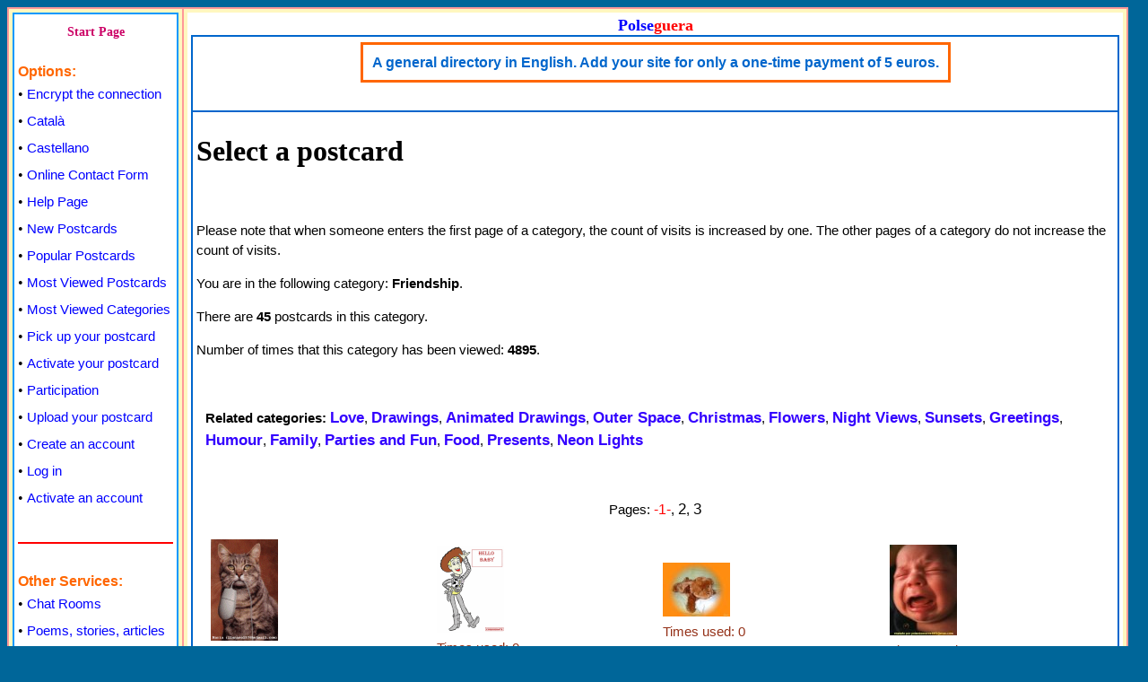

--- FILE ---
content_type: text/html; charset=iso-8859-1
request_url: http://www.polse.com/postals_virtuals/friendship_4.html
body_size: 3319
content:
<!DOCTYPE html>
<html lang="en">
<head>
<meta name="viewport" content="width=device-width">
<meta http-equiv="Content-Type" content="text/html; charset=iso-8859-1">
<title>Friendship - Free Virtual Postcards</title>
<meta name="keywords" content="friendship, love, free virtual postcards, send cards, friends, relatives, family, relations">
<meta name="description" content="This category contains postcards related to friendship and love.">
<meta name="Author" content="Miquel Molina">
<link rel="stylesheet" href="http://www.polse.com/estils/principal.css" type="text/css">
<script src="http://www.polse.com/estils/postals.js" type="text/javascript"></script>
<script src="http://www.polse.com/estils/codi_publi_ang.js" type="text/javascript"></script></head>
<body text="#000000" bgcolor="#006699" link="#0033FF" vlink="#FF0033" alink="#0033FF">
<script type="text/javascript">
document.write('<table width="'+finestra()+'" height="100%" border="0" cellspacing="0" cellpadding="0" bgcolor="#006699" align="left" class="sensevora">');
document.write('<tr><td class="sensevora">');
</script>
<table width="100%" height="100%" border="1" cellspacing="0" cellpadding="4" bgcolor="#FFF7BF" align="center" class="vora_exterior">

		<tr valign="top">
			<td width="185" class="vora_exterior">

<table width="100%" height="100%" border="1" cellspacing="0" cellpadding="4" bgcolor="#FFFFFF" align="center" class="vora_contingut">
	<tr valign="top">
		<td class="vora_contingut">
<div style="text-align: center"><a href="http://www.polse.com" target="_parent" class="inici" title="Start Page in English">Start Page</a></div>
<div>&nbsp;</div>
<div class="lesopcions">Options:</div>
<div>&bull;&nbsp;<a href="https://www.polse.com/" target="_parent" class="descripcio" title="Start Page in English with the connection encrypted">Encrypt the connection</a></div><div>&bull;&nbsp;<a href="http://www.polse.com/index.php?idioma=Catala" target="_parent" class="descripcio" title="Catal&agrave;">Catal&agrave;</a></div>
<div>&bull;&nbsp;<a href="http://www.polse.com/index.php?idioma=Castellano" target="_parent" class="descripcio" title="Castellano">Castellano</a></div>
<div>&bull;&nbsp;<a href="http://www.polseguera.com/contact_form/index.php?idioma=English" target="_blank" class="descripcio" title="Write to us here">Online Contact Form</a></div>
<div>&bull;&nbsp;<a href="http://www.polse.com/postals_virtuals/help.php" target="_parent" class="descripcio" title="Help page and FAQs">Help Page</a></div>
<div>&bull;&nbsp;<a href="http://www.polse.com/postals_virtuals/new_postcards.php" target="_parent" class="descripcio" title="New Postcards">New Postcards</a></div>
<div>&bull;&nbsp;<a href="http://www.polse.com/postals_virtuals/popular_postcards.php" target="_parent" class="descripcio" title="Popular Postcards">Popular Postcards</a></div>
<div>&bull;&nbsp;<a href="http://www.polse.com/postals_virtuals/most_viewed_postcards.php" target="_parent" class="descripcio" title="Most Viewed Postcards">Most Viewed Postcards</a></div>
<div>&bull;&nbsp;<a href="http://www.polse.com/postals_virtuals/most_viewed_categories.php" target="_parent" class="descripcio" title="Most Viewed Categories">Most Viewed Categories</a></div>
<div>&bull;&nbsp;<a href="http://www.polse.com/postals_virtuals/pickup_card.php" target="_parent" class="descripcio" title="Pick up your postcard">Pick up your postcard</a></div>
<div>&bull;&nbsp;<a href="http://www.polse.com/postals_virtuals/activate_card.php" target="_parent" class="descripcio" title="Activate your postcard">Activate your postcard</a></div>
<div>&bull;&nbsp;<a href="http://www.polse.com/postals_virtuals/participation.php" target="_parent" class="descripcio" title="Participation">Participation</a></div>
<div>&bull;&nbsp;<a href="http://www.polse.com/postals_virtuals/your_postcard.php" target="_parent" class="descripcio" title="Upload and send your own postcard">Upload your postcard</a></div>
<div>&bull;&nbsp;<a href="http://www.polse.com/postals_virtuals/sign_up.php" target="_parent" class="descripcio" title="Create an account">Create an account</a></div>
<div>&bull;&nbsp;<a href="http://www.polse.com/postals_virtuals/log_in.php" target="_parent" class="descripcio" title="Log in">Log in</a></div>
<div>&bull;&nbsp;<a href="http://www.polse.com/postals_virtuals/activate_account.php" target="_parent" class="descripcio" title="Activate a new account">Activate an account</a></div>

<div class="ratlla">&nbsp;</div>

<div class="lesopcions">Other Services:</div>
<div>&bull;&nbsp;<a href="http://www.polseguera.com/chat_english.php" target="_blank" class="descripcio" title="Chat to people worldwide">Chat Rooms</a></div>
<div>&bull;&nbsp;<a href="http://www.polseguera.com/writers/index.php?idioma=English" target="_blank" class="descripcio" title="A place for writers and readers">Poems, stories, articles</a></div>
<div>&bull;&nbsp;<a href="http://www.polseguera.com/blogs/en_Home.html" target="_blank" class="descripcio" title="Polseguera.com&apos;s Weblog Services">Weblog Services</a></div>
<div>&bull;&nbsp;<a href="http://www.polseguera.com/phrases/index.php?idioma=English" target="_blank" class="descripcio" title="Read the ones available, submit yours">Phrases and sayings</a></div>
<div>&bull;&nbsp;<a href="http://www.polseguera.org/" target="_blank" class="descripcio" title="Learn English for free">Learn English</a></div>
<div>&bull;&nbsp;<a href="http://www.polseguera.com/top_ranking/index.php?idioma=English" target="_blank" class="descripcio" title="Get extra visits to your site by listing it in our top ranking list">Top Ranking List</a></div>
<div>&bull;&nbsp;<a href="http://www.polseguera.com/link_directory/index.php?idioma=English" target="_blank" class="descripcio" title="Exchange links with us">Link directory</a></div>
<div>&bull;&nbsp;<a href="http://www.polseguera.com/advertising_services.php" target="_blank" class="descripcio" title="Advertise here">Advertising Services</a></div>
<div>&bull;&nbsp;<a href="http://www.polseguera.org/language_forum/index.php?idioma=English" target="_blank" class="descripcio" title="Language Forum: English, Catalan and Castilian">Language Forum</a></div>
&nbsp;<div>&nbsp;</div>

<div style="text-align: center">
<script type="text/javascript">
<!--
document.write(alterna_banners());
//-->
</script>
<p>&nbsp;</p>
</div>		</td>
	</tr>
</table>
			</td>
			<td class="vora_exterior">

<table width="100%" height="100%" border="0" cellspacing="0" cellpadding="4" bgcolor="#FFFFFF" align="center">
	<tr valign="top" class="vora_interior">
		<td>
<table width="100%" height="80%" border="1" cellspacing="0" cellpadding="4" bgcolor="#FFFFFF" align="center" class="vora_interior">
			<caption style="text-align: center;"><a href="http://www.polseguera.com/main_page.php" target="_parent" style="font-weight: bold; text-decoration: none; font-family: 'bookman old style', 'times new roman', verdana, arial, 'book antiqua', sans-serif; font-size:18px;" title="See all we offer"><span style="color:#0000ff;">Polse</span><span style="color:#ff0000;">guera</span></a></caption>

	<tr valign="top">
		<td class="vora_interior" height="74">

<table border="0" cellspacing="0" bgcolor="#FFFFFF" cellpadding="2" align="center">
	<tr>
		<td valign="top" align="center">
		
<div><table border="2" cellspacing="0" cellpadding="0" bgcolor="#FFFFFF" align="center" style="border-style:solid; border-color:#ff6600;">
<tr>
	<td align="center" style="border-style:solid; border-color:#ff6600; padding:10px;">
	<div style="line-height:1.2; font-size:16px; font-family:sans-serif;"><a href='http://www.polse.net/rotatius/go.php?id=59&amp;package_id=165' target='_blank' class='vinclem' title='http://www.polse.org/search/'>A general directory in English. Add your site for only a one-time payment of 5 euros.</a></div>
	</td>
</tr>
</table>
</div>
		</td>
	</tr>
</table>

		</td>
	</tr>

	<tr valign="top">
		<td class="vora_interior">
		<h1 style="text-align: left;">
Select a postcard		</h1>
		<div class="lletrfont">
<p>&nbsp;</p>
<p>Please note that when someone enters the first page of a category, the count of visits is increased by one. The other pages of a category do not increase the count of visits.</p>
<p>You are in the following category: <strong>Friendship</strong>.</p><p>There are <strong>45</strong> postcards in this category.</p><p>Number of times that this category has been viewed: <strong>4895</strong>.</p><p>&nbsp;</p>
<p style='padding-left:10px;'><strong>Related categories:</strong> <a href='http://www.polse.com/postals_virtuals/love_7.html' class='links' title='Love'>Love</a>, <a href='http://www.polse.com/postals_virtuals/drawings_34.html' class='links' title='Drawings'>Drawings</a>, <a href='http://www.polse.com/postals_virtuals/animated_drawings_37.html' class='links' title='Animated Drawings'>Animated Drawings</a>, <a href='http://www.polse.com/postals_virtuals/outer_space_40.html' class='links' title='Outer Space'>Outer Space</a>, <a href='http://www.polse.com/postals_virtuals/christmas_52.html' class='links' title='Christmas'>Christmas</a>, <a href='http://www.polse.com/postals_virtuals/flowers_61.html' class='links' title='Flowers'>Flowers</a>, <a href='http://www.polse.com/postals_virtuals/night_views_121.html' class='links' title='Night Views'>Night Views</a>, <a href='http://www.polse.com/postals_virtuals/sunsets_127.html' class='links' title='Sunsets'>Sunsets</a>, <a href='http://www.polse.com/postals_virtuals/greetings_139.html' class='links' title='Greetings'>Greetings</a>, <a href='http://www.polse.com/postals_virtuals/humour_142.html' class='links' title='Humour'>Humour</a>, <a href='http://www.polse.com/postals_virtuals/family_182.html' class='links' title='Family'>Family</a>, <a href='http://www.polse.com/postals_virtuals/parties_and_fun_185.html' class='links' title='Parties and Fun'>Parties and Fun</a>, <a href='http://www.polse.com/postals_virtuals/food_188.html' class='links' title='Food'>Food</a>, <a href='http://www.polse.com/postals_virtuals/presents_194.html' class='links' title='Presents'>Presents</a>, <a href='http://www.polse.com/postals_virtuals/neon_lights_206.html' class='links' title='Neon Lights'>Neon Lights</a></p><p>&nbsp;</p>

<div style='color:#000000; font-size:15px; text-align:center;'>Pages: <span style='color:#FF0000; font-size:16px;'>-1-</span>, <a href='friendship_4_pg_2.html' class='pgnacio'>2</a>, <a href='friendship_4_pg_3.html' class='pgnacio'>3</a></div>

<table border='0' cellspacing='3' cellpadding='3' style='width:100%; height:100%; padding-left:10px;'><tr>
<td><p><a href='http://www.polse.com/postals_virtuals/enviem_postal.php?ct=4&amp;pic=155&amp;lang=English' class='petites' title='Friendship'><img src='http://www.polse.com/postals_virtuals/imatges/comunes/com_amistat/petitones/com_amistat0.gif' alt='postcard'><br>Times used: 0</a></p></td>
<td><p><a href='http://www.polse.com/postals_virtuals/enviem_postal.php?ct=4&amp;pic=135&amp;lang=English' class='petites' title='Friendship'><img src='http://www.polse.com/postals_virtuals/imatges/english/uni_friendship/petitones/uni_friendship11.gif' alt='postcard'><br>Times used: 0</a></p></td>
<script type='text/javascript'> var compr = finestra(); if (compr < 900) document.write('</tr><tr>');</script>
<td><p><a href='http://www.polse.com/postals_virtuals/enviem_postal.php?ct=4&amp;pic=156&amp;lang=English' class='petites' title='Friendship'><img src='http://www.polse.com/postals_virtuals/imatges/comunes/com_amistat/petitones/com_amistat12.jpg' alt='postcard'><br>Times used: 0</a></p></td>
<td><p><a href='http://www.polse.com/postals_virtuals/enviem_postal.php?ct=4&amp;pic=151&amp;lang=English' class='petites' title='Friendship'><img src='http://www.polse.com/postals_virtuals/imatges/comunes/com_amistat/petitones/com_amistat13.jpg' alt='postcard'><br>Times used: 0</a></p></td>
</tr><tr>
<td><p><a href='http://www.polse.com/postals_virtuals/enviem_postal.php?ct=4&amp;pic=160&amp;lang=English' class='petites' title='Friendship'><img src='http://www.polse.com/postals_virtuals/imatges/comunes/com_amistat/petitones/com_amistat22.gif' alt='postcard'><br>Times used: 0</a></p></td>
<td><p><a href='http://www.polse.com/postals_virtuals/enviem_postal.php?ct=4&amp;pic=128&amp;lang=English' class='petites' title='Friendship'><img src='http://www.polse.com/postals_virtuals/imatges/english/uni_friendship/petitones/uni_friendship12.gif' alt='postcard'><br>Times used: 0</a></p></td>
<script type='text/javascript'> var compr = finestra(); if (compr < 900) document.write('</tr><tr>');</script>
<td><p><a href='http://www.polse.com/postals_virtuals/enviem_postal.php?ct=4&amp;pic=140&amp;lang=English' class='petites' title='Friendship'><img src='http://www.polse.com/postals_virtuals/imatges/english/uni_friendship/petitones/uni_friendship3.gif' alt='postcard'><br>Times used: 0</a></p></td>
<td><p><a href='http://www.polse.com/postals_virtuals/enviem_postal.php?ct=4&amp;pic=134&amp;lang=English' class='petites' title='Friendship'><img src='http://www.polse.com/postals_virtuals/imatges/english/uni_friendship/petitones/uni_friendship4.gif' alt='postcard'><br>Times used: 0</a></p></td>
</tr><tr>
<td><p><a href='http://www.polse.com/postals_virtuals/enviem_postal.php?ct=4&amp;pic=145&amp;lang=English' class='petites' title='Friendship'><img src='http://www.polse.com/postals_virtuals/imatges/comunes/com_amistat/petitones/com_amistat8.jpg' alt='postcard'><br>Times used: 0</a></p></td>
<td><p><a href='http://www.polse.com/postals_virtuals/enviem_postal.php?ct=4&amp;pic=136&amp;lang=English' class='petites' title='Friendship'><img src='http://www.polse.com/postals_virtuals/imatges/english/uni_friendship/petitones/uni_friendship.jpg' alt='postcard'><br>Times used: 0</a></p></td>
<script type='text/javascript'> var compr = finestra(); if (compr < 900) document.write('</tr><tr>');</script>
<td><p><a href='http://www.polse.com/postals_virtuals/enviem_postal.php?ct=4&amp;pic=144&amp;lang=English' class='petites' title='Friendship'><img src='http://www.polse.com/postals_virtuals/imatges/comunes/com_amistat/petitones/com_amistat16.jpg' alt='postcard'><br>Times used: 0</a></p></td>
<td><p><a href='http://www.polse.com/postals_virtuals/enviem_postal.php?ct=4&amp;pic=130&amp;lang=English' class='petites' title='Friendship'><img src='http://www.polse.com/postals_virtuals/imatges/english/uni_friendship/petitones/uni_friendship7.jpg' alt='postcard'><br>Times used: 0</a></p></td>
</tr><tr>
<td><p><a href='http://www.polse.com/postals_virtuals/enviem_postal.php?ct=4&amp;pic=168&amp;lang=English' class='petites' title='Friendship'><img src='http://www.polse.com/postals_virtuals/imatges/comunes/com_amistat/petitones/com_amistat6.jpg' alt='postcard'><br>Times used: 0</a></p></td>
<td><p><a href='http://www.polse.com/postals_virtuals/enviem_postal.php?ct=4&amp;pic=132&amp;lang=English' class='petites' title='Friendship'><img src='http://www.polse.com/postals_virtuals/imatges/english/uni_friendship/petitones/uni_friendship0.jpg' alt='postcard'><br>Times used: 0</a></p></td>
<script type='text/javascript'> var compr = finestra(); if (compr < 900) document.write('</tr><tr>');</script>
<td><p><a href='http://www.polse.com/postals_virtuals/enviem_postal.php?ct=4&amp;pic=131&amp;lang=English' class='petites' title='Friendship'><img src='http://www.polse.com/postals_virtuals/imatges/english/uni_friendship/petitones/uni_friendship1.gif' alt='postcard'><br>Times used: 0</a></p></td>
<td><p><a href='http://www.polse.com/postals_virtuals/enviem_postal.php?ct=4&amp;pic=159&amp;lang=English' class='petites' title='Friendship'><img src='http://www.polse.com/postals_virtuals/imatges/comunes/com_amistat/petitones/com_amistat15.jpg' alt='postcard'><br>Times used: 0</a></p></td>
</tr></table>

<div style='color:#000000; font-size:15px; text-align:center;'>Pages: <span style='color:#FF0000; font-size:16px;'>-1-</span>, <a href='friendship_4_pg_2.html' class='pgnacio'>2</a>, <a href='friendship_4_pg_3.html' class='pgnacio'>3</a></div>

<p>&nbsp;</p>		</div>
		</td>
	</tr>

	<tr valign="top">
		<td class="vora_interior" height="40">
			<div style="text-align: center;">
			<table border="0" width="96%" height="100%" cellspacing="0" cellpadding="4" bgcolor="#FFFFFF" align="center">
	<tr valign="top">
		<td>
		 <div style="text-align:center;">
<a href="http://www.polse.com" target="_parent" class="inici" title="Start Page in English">Start Page</a> &nbsp;&nbsp;&nbsp;
<a href="http://www.polseguera.com" target="_blank" class="vinclem" title="Our main site">Polseguera.com</a> &nbsp;&nbsp;&nbsp;
<a href="http://www.polseguera.org" target="_blank" class="vinclem" title="A site for learning English">Polseguera.org</a> &nbsp;&nbsp;&nbsp;
<a href="http://www.polseguera.net" target="_blank" class="vinclem" title="Business Directory">Polseguera.net</a> &nbsp;&nbsp;&nbsp;
<a href="http://www.polse.net" target="_blank" class="vinclem" title="Classified ads">Polse.net</a> &nbsp;&nbsp;&nbsp;
<a href="http://www.polse.org" target="_blank" class="vinclem" title="Directory in English">Polse.org</a>
		</div>
		</td>
	</tr>
</table>
			</div>
		</td>
	</tr>
	</table>

	<table width="100%" border="0" cellspacing="0" cellpadding="4" bgcolor="#FFFFFF" align="center">
	<tr valign="top">
		<td>
<div style="text-align: center;">
<div class="copfont">
© All rights reserved &nbsp; &nbsp; www.polse.com &nbsp; &nbsp; (Polseguera) &nbsp; &nbsp; &nbsp;<a href="mailto:info@polse.com" class="vinclem" title="info@polse.com">info@polse.com</a><br /><br />
	<script type="text/javascript">
	<!--
ensenya_thedate();
	//-->
	</script>
</div>
</div>
		</td>
	</tr>
</table>
</td>
	</tr>
</table>
 </td>
</tr>
</table>
<script type="text/javascript">
document.write('</td></tr></table>');
</script>
</body>
</html>

--- FILE ---
content_type: text/javascript
request_url: http://www.polse.com/estils/codi_publi_ang.js
body_size: 594
content:
var imatges = new Array();
if (location.protocol == 'https:') {
//Amb nomes text
imatges[imatges.length] = {src:"", url:"https://www.polse.net/rotatius/index.php?idioma=English", descripcio:"See the advertising packages available", nomestxt:"Buy HTML Rotating Ads"};
imatges[imatges.length] = {src:"", url:"https://www.polseguera.com/english_teaching.php", descripcio:"English grammar, and other resources", nomestxt:"English Teaching Resources"};
imatges[imatges.length] = {src:"", url:"https://www.polseguera.net/gramatica_catalana.php", descripcio:"Gram&aacute;tica catalana de nivel medio escrita en castellano", nomestxt:"Gram&aacute;tica catalana"};
//Amb imatges
imatges[imatges.length] = {src:"https://www.polseguera.com/publicitatgratis/logo3en.gif", url:"https://www.polseguera.com", descripcio:"Our main site", nomestxt:""};
} else {
//Amb nomes text
imatges[imatges.length] = {src:"", url:"http://www.polse.net/rotatius/index.php?idioma=English", descripcio:"See the advertising packages available", nomestxt:"Buy HTML Rotating Ads"};
imatges[imatges.length] = {src:"", url:"http://www.polseguera.com/english_teaching.php", descripcio:"English grammar, and other resources", nomestxt:"English Teaching Resources"};
imatges[imatges.length] = {src:"", url:"http://www.polseguera.net/gramatica_catalana.php", descripcio:"Gram&aacute;tica catalana de nivel medio escrita en castellano", nomestxt:"Gram&aacute;tica catalana"};
//Amb imatges
imatges[imatges.length] = {src:"http://www.polseguera.com/publicitatgratis/logo3en.gif", url:"http://www.polseguera.com", descripcio:"Our main site", nomestxt:""};
}

function alterna_banners() {
var currIndex = Math.floor(Math.random() * (imatges.length));
if (imatges[currIndex].src) {
var output = "<a href='" + imatges[currIndex].url + "' target='_blank' class='descripcio'>";
output += "<img src='" + imatges[currIndex].src;
output += "' alt='" + imatges[currIndex].descripcio + "' /><br />" + imatges[currIndex].descripcio + "</a>";
} else {
var output = "<a href='" + imatges[currIndex].url + "' target='_blank'" + " title='" + imatges[currIndex].descripcio + "' class='descripcio'>";
output += imatges[currIndex].nomestxt + "</a>";
}
return output;
}